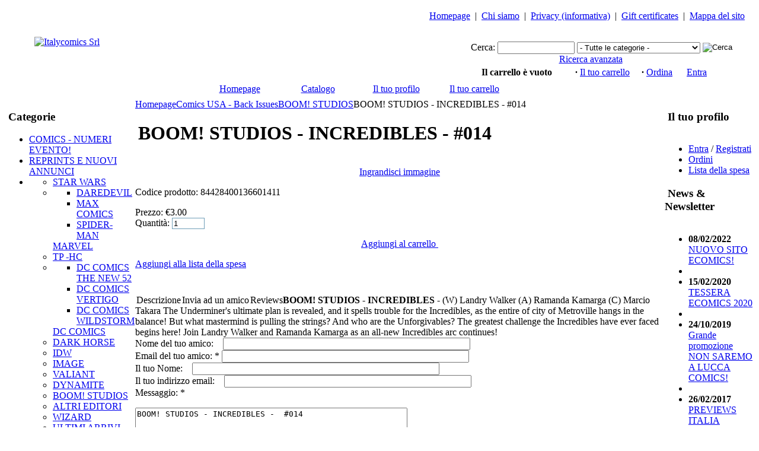

--- FILE ---
content_type: text/html; charset=iso-8859-1
request_url: http://www.ecomics.it/index.php?target=products&product_id=2010132182
body_size: 8184
content:
<!DOCTYPE html PUBLIC "-//W3C//DTD XHTML 1.0 Transitional//EN" "http://www.w3.org/TR/xhtml1/DTD/xhtml1-transitional.dtd">
<html xmlns="http://www.w3.org/1999/xhtml">

<head>
<meta http-equiv="Content-Type" content="text/html; charset=iso-8859-1" />
<meta name="description" content="BOOM! STUDIOS - INCREDIBLES -  #014 (W) Landry Walker (A) Ramanda Kamarga (C) Marcio Takara The Underminer's ultimate plan is revealed, and it spells trouble for the Incredibles, as the entire of city of Metroville hangs in the balance! But what mastermin" />
<meta name="keywords" content="BOOM! STUDIOS  INCREDIBLES -  #014 (W) Landry Walker (A) Ramanda Kamarga (C) Marcio Takara The Underminer's ultimate plan is revealed, and it spells trouble for the Incredibles, as the entire of city of Metroville hangs in the balance! But what mastermind" />
<meta name="author" content="CS-Cart.com" />
<meta name="google-site-verification" content="yDt3UwZgI6vAnkPF2Q2jG3loZe9TTauQmze6tzxwdSI" />
<meta name="google-site-verification" content="MG2bfpkBz6wSXhLDjuJKTl-3-Klf26to52D1O-CPW5I" />
<title>ecomics.it. Il nuovo portale per l'acquisto del fumetto on-line - Comics USA - Back Issues :: BOOM! STUDIOS :: BOOM! STUDIOS - INCREDIBLES -  #014</title>
<link href="favicon.ico" rel="shortcut icon" />
<link href="/skins/new_vision_red/customer/styles.css" rel="stylesheet" type="text/css" />

<script type="text/javascript" language="javascript 1.2">
//<![CDATA[
var index_script = 'index.php';
var image_index = 'image.php';
var target_name = 'target';
var mode_name = 'mode';
var action_name = 'action';
var current_location = 'http://www.ecomics.it';

var lang = {
	none: 'Nessuno',
	cannot_buy: 'You cannot buy the product with these option variants ',
	no_products_selected: 'No products selected',
	error_required_fields: 'Devi compilare tutti i campi segnati in rosso',
	error_no_items_selected: 'Nessun articolo selezionato! Almeno una casella deve essere selezionata per eseguire questa operazione.',
	delete_confirmation: 'Sicuro di voler eliminare gli elementi selezionati?',
	text_out_of_stock: 'Non disponibile in magazzino',
	items: 'articoli',
	text_required_group_product: 'Please select a product for the required group [group_name]',
	error_email_invalid: 'L\'indirizzo email non e valido.',
	phone_number_invalid: 'The phone number is invalid. Please check.'
}

var warning_mark = "&lt;&lt;";

var currencies = {
	'primary': {
		'decimals_separator': '.',
		'thousands_separator': ',',
		'decimals': '2'
	},
	'secondary': {
		'decimals_separator': '.',
		'thousands_separator': ',',
		'decimals': '2',
		'coefficient': '1.000'
	}
}
var cart_prices_w_taxes = false;
//]]>
</script>
<script type="text/javascript" language="javascript 1.2" src="/classes/scripts/browser_info.js"></script>
<script type="text/javascript" language="javascript 1.2" src="/classes/scripts/form_scripts.js"></script>
<script type="text/javascript" language="javascript 1.2" src="/classes/ajax/JsHttpRequest.js"></script>



<script type="text/javascript" language="javascript 1.2">
//<![CDATA[
var lm_scroller_directions = {'U':'9002', 'D':'9001', 'R':'9003', 'L':'9004'};
//]]>
</script>
<script type="text/javascript" language="javascript 1.2" src="/skins/new_vision_red/customer/addons/listmania/scripts/config.js"></script>
<script type="text/javascript" language="javascript 1.2" src="/skins/new_vision_red/customer/addons/listmania/scripts/func.js"></script>

<script type="text/javascript" language="javascript 1.2">
//<![CDATA[
var request_url = 'index.php?target=post_statistics';
var time_begin = '92135228424';
//]]>
</script>
<script type="text/javascript" language="javascript 1.2" src="/skins/new_vision_red/customer/addons/statistics/scripts/func.js"></script>
<!-- Global site tag (gtag.js) - Google Analytics -->
<script async src="https://www.googletagmanager.com/gtag/js?id=G-RLR5LMV3CE"></script>

<!--[if IE]>
<link href="/skins/new_vision_red/customer/styles_ie.css" rel="stylesheet" type="text/css" />
<![endif]-->

<link href="/skins/new_vision_red/customer/vmenu.css" rel="stylesheet" type="text/css" />

</head>

<body>
	<a name="top"></a>
		<div class="header"><table cellpadding="0" cellspacing="0" width="100%" border="0" class="top-bg">
<tr>
	<td valign="middle" width="100%">
		<table cellpadding="0" cellspacing="0" width="100%" border="0" style="background-image: url('/skins/new_vision_red/customer/images/top_bg.gif'); height: 127px;">
		<tr>
			<td width="50p">&nbsp;&nbsp;&nbsp;</td>
			<td>
				<a href="index.php"><img src="/skins/new_vision_red/customer/images/logo.jpg" width="213" height="89" border="0" alt="Italycomics Srl" /></a></td>
			<td align="right" valign="bottom">
				<a href="http://www.italycomics.it/editrice/catalogo.php" target="_blank"><img src="/skins/new_vision_red/customer/images/fcbd.gif" width="97" height="127" border="0" alt="" /></a></td>
		</tr>
		</table>
	</td>
	<td>&nbsp;</td>
	<td align="center" valign="bottom" nowrap="nowrap">
		<table cellpadding="0" cellspacing="0" width="100%" border="0">
		<tr>
			<td align="center" valign="top">
				<table cellpadding="0" cellspacing="0" border="0">
<tr>
	<td>
		<a href="index.php"><img src="/skins/new_vision_red/customer/images/top_icon_home.gif" width="13" height="9" border="0" alt="" /></a></td>
	<td nowrap="nowrap">
		<a href="index.php" class="top-quick-link">Homepage</a></td>
		<td nowrap="nowrap">
		&nbsp;&nbsp;|&nbsp;&nbsp;<a href="index.php?target=pages&amp;page_id=about" class="top-quick-link">Chi siamo</a></td>
		<td nowrap="nowrap">
		&nbsp;&nbsp;|&nbsp;&nbsp;<a href="index.php?target=pages&amp;page_id=privacy_policy" class="top-quick-link">Privacy (informativa)</a></td>
			<td nowrap="nowrap">
		&nbsp;&nbsp;|&nbsp;&nbsp;<a href="index.php?target=gift_certificates" class="top-quick-link">Gift certificates</a></td>
				
		<td nowrap="nowrap">
		&nbsp;&nbsp;|&nbsp;&nbsp;<a href="index.php?target=sitemap"><img src="/skins/new_vision_red/customer/images/top_icon_sitemap.gif" width="16" height="8" border="0" alt="" /></a></td>
	<td nowrap="nowrap">
		<a href="index.php?target=sitemap" class="top-quick-link">Mappa del sito</a>&nbsp;&nbsp;&nbsp;&nbsp;</td>
</tr>
</table><br /></td>
		</tr>
		<tr>
			<td>
				<div class="search-cart-border">
	<p></p>
<form action="index.php" name="search_form" method="get">
<input type="hidden" name="target" value="products" />
<input type="hidden" name="mode" value="search" />
<input type="hidden" name="subcats" value="Y" />
<input type="hidden" name="type" value="extended" />
<input type="hidden" name="avail" value="Y" />
<input type="hidden" name="pshort" value="Y" />
<input type="hidden" name="pfull" value="Y" />
<input type="hidden" name="pname" value="Y" />
<input type="hidden" name="pkeywords" value="Y" />

<table cellpadding="0" cellspacing="0" border="0" width="100%">
<tr>
	<td align="center">
		<table cellpadding="0" cellspacing="0" border="0">
		<tr>
			<td>&nbsp;&nbsp;&nbsp;</td>
			<td class="search-text">Cerca:</td>
			<td>&nbsp;</td>
			<td>
            	<input type="hidden" name="match" value="all" />
				<input type="text" name="q" value="" onfocus="fn_select_input(this)" class="searchbox-input-text" style="width:122px" /></td>
			<td>&nbsp;</td>
			<td align="center">
				<select	name="cid" class="search-selectbox">
	  				<option	value="0">- Tutte le categorie -</option>
  					  					<option	value="9113" >COMICS - NUMERI EVENTO!</option>
	  				  					<option	value="8104" >REPRINTS E NUOVI ANNUNCI</option>
	  				  					<option	value="328" >Comics USA - Back Issues</option>
	  				  					<option	value="657" >Variant Covers</option>
	  				  					<option	value="8342" >CATALOGO ITALYCOMICS</option>
	  				  					<option	value="83" >Action Figure-Toys-Statue</option>
	  						  		</select></td>
			<td>&nbsp;</td>
			<td>
				<input class="valign" type="image" src="/skins/new_vision_red/customer/images/search_go.gif" style="width: 17px; height: 17px; border: 0px;" alt="Cerca" title="Cerca" /></td>
			<td>&nbsp;&nbsp;&nbsp;</td>
		</tr>
		<tr>
			<td colspan="9" align="center">
				<a href="index.php?target=search" class="search-advanced">Ricerca avanzata</a>&nbsp;</td>
		</tr>
		</table>
	</td>
</tr>
</table>

</form>
	<div class="search-cart-line"><img src="/skins/new_vision_red/customer/images/spacer.gif" width="1" height="2" border="0" alt="" /></div>
	
<table cellpadding="0" cellspacing="0" align="center" border="0">
<tr>
	<td width="40%">
		
<div id="cart_status">
<table cellspacing="0" cellpadding="0" border="0" align="center">
<tr>
	<td height="26" valign="middle">
		<a href="index.php?target=checkout&amp;mode=cart">
				<img src="/skins/new_vision_red/customer/images/empty_cart_icon.gif" width="17" height="14" border="0" alt="" />
				</a></td>
	<td>&nbsp;&nbsp;</td>
	<td nowrap="nowrap">
					<b>Il carrello è vuoto</b>
		</td>
</tr>
</table>
<!--cart_status--></div></td>
	<td>&nbsp;&nbsp;&nbsp;&nbsp;</td>
	<td nowrap="nowrap">
		<b>&middot;</b>&nbsp;<a href="index.php?target=checkout&amp;mode=cart" class="sidebox-link">Il tuo carrello</a>&nbsp;&nbsp;&nbsp;&nbsp;
		<b>&middot;</b>&nbsp;<a href="index.php?target=checkout&amp;mode=checkout" class="sidebox-link">Ordina</a>&nbsp;&nbsp;&nbsp;&nbsp;&nbsp;
		<a href="index.php?target=auth&amp;mode=login_form" class="login-text">Entra</a>&nbsp;&nbsp;&nbsp;&nbsp;&nbsp;&nbsp;
	</td>
</tr>
</table></div></td>
		</tr>
		</table>
	</td>
</tr>
</table>

<table cellpadding="0" cellspacing="0" width="100%"	border="0" style="background-image: url('/skins/new_vision_red/customer/images/top_menu_bg.gif');" class="top-menu-bg">
<tr>
	<td height="31" align="center" width="100%">
		<table cellpadding="0" cellspacing="0" border="0">
		<tr>
			<td width="2">
				<img src="/skins/new_vision_red/customer/images/top_menu_delim.gif" width="2" height="31" border="0" alt="" /></td>
			<td width="130" align="center" class="hand" onclick="javascript:self.location='index.php'" nowrap="nowrap">
				<a href="index.php" class="top-menu-title">Homepage</a>&nbsp;&nbsp;&nbsp;
				<img src="/skins/new_vision_red/customer/images/top_menu_arrow.gif" width="8" height="8" border="0" alt="" /></td>
			<td width="2">
				<img src="/skins/new_vision_red/customer/images/top_menu_delim.gif" width="2" height="31" border="0" alt="" /></td>
			<td width="130" align="center" style="background-image: url('/skins/new_vision_red/customer/images/top_menu_bg_active.gif');" class="top-menu-active-bg" nowrap="nowrap">
				<a href="index.php?mode=catalog" class="top-menu-title">Catalogo</a>&nbsp;&nbsp;&nbsp;
				<img src="/skins/new_vision_red/customer/images/top_menu_arrow_active.gif" width="8" height="8" border="0" alt="" /></td>
			<td width="2">
				<img src="/skins/new_vision_red/customer/images/top_menu_delim.gif" width="2" height="31" border="0" alt="" /></td>
						<td width="130" align="center" class="hand" onclick="javascript:self.location='index.php?target=auth&amp;mode=login_form'" nowrap="nowrap">
				<a href="index.php?target=auth&amp;mode=login_form" class="top-menu-title">Il tuo profilo</a>&nbsp;&nbsp;&nbsp;
				<img src="/skins/new_vision_red/customer/images/top_menu_arrow.gif" width="8" height="8" border="0" alt="" /></td>
						<td width="2">
				<img src="/skins/new_vision_red/customer/images/top_menu_delim.gif" width="2" height="31" border="0" alt="" /></td>
			<td width="130" align="center" class="hand" onclick="javascript:self.location='index.php?target=checkout&amp;mode=cart'" nowrap="nowrap">
				<a href="index.php?target=checkout&amp;mode=cart" class="top-menu-title">Il tuo carrello</a>&nbsp;&nbsp;&nbsp;
				<img src="/skins/new_vision_red/customer/images/top_menu_arrow.gif" width="8" height="8" border="0" alt="" /></td>
			<td width="2">
				<img src="/skins/new_vision_red/customer/images/top_menu_delim.gif" width="2" height="31" border="0" alt="" /></td>
			<td width="40">&nbsp;&nbsp;</td>
		</tr>
		</table>
	</td>
	<td align="right">
		<table cellpadding="0" cellspacing="0" border="0">
		<tr>
			<td></td>
			<td>&nbsp;&nbsp;</td>
			<td></td>
		</tr>
		</table>
	</td>
	<td align="right">&nbsp;&nbsp;&nbsp;</td>
</tr>
</table>
<div style="background-image: url('/skins/new_vision_red/customer/images/top_menu_bottom_bg.gif');"><img src="/skins/new_vision_red/customer/images/spacer.gif" width="1" height="10" border="0" alt="" /></div></div>
	

<script type="text/javascript">
//<![CDATA[
var gaJsHost = (("https:" == document.location.protocol) ? "https://ssl." : "http://www.");
document.write(unescape("%3Cscript src='" + gaJsHost + "google-analytics.com/ga.js' type='text/javascript'%3E%3C/script%3E"));
//]]>
</script>
<script type="text/javascript">
//<![CDATA[
var pageTracker = _gat._getTracker("UA-3382280-1");
pageTracker._initData();
pageTracker._trackPageview();
//]]>
</script>

<table cellpadding="0" cellspacing="1" border="0" width="100%" style="height: 100%">
<tr>
	   	<td	class="left-column" valign="top">
							
						
		
<div class="sidebox-categories-wrapper">
	<h3 class="sidebox-title"><img src="/skins/new_vision_red/customer/images/sidebox_title_left.gif" width="26" height="17" border="0" alt="" class="float-left" style="padding-right: 5px;"/>Categorie</h3>
		<div class="sidebox-body">	<ul id="vmenu">
		<li ><a  href="index.php?target=categories&amp;category_id=9113">COMICS - NUMERI EVENTO!</a></li><li ><a  href="index.php?target=categories&amp;category_id=8104">REPRINTS E NUOVI ANNUNCI</a></li><li class="has-children"><ul><li ><a  href="index.php?target=categories&amp;category_id=11550">STAR WARS</a></li><li class="has-children"><ul><li ><a  href="index.php?target=categories&amp;category_id=6071">DAREDEVIL</a></li><li ><a  href="index.php?target=categories&amp;category_id=7545">MAX COMICS</a></li><li ><a  href="index.php?target=categories&amp;category_id=7689">SPIDER-MAN</a></li></ul><a class="has-children" href="index.php?target=categories&amp;category_id=329">MARVEL</a></li><li ><a  href="index.php?target=categories&amp;category_id=7546">TP -HC</a></li><li class="has-children"><ul><li ><a  href="index.php?target=categories&amp;category_id=4309">DC COMICS THE NEW 52</a></li><li ><a  href="index.php?target=categories&amp;category_id=7353">DC COMICS VERTIGO</a></li><li ><a  href="index.php?target=categories&amp;category_id=8398">DC COMICS WILDSTORM</a></li></ul><a class="has-children" href="index.php?target=categories&amp;category_id=330">DC COMICS</a></li><li ><a  href="index.php?target=categories&amp;category_id=331">DARK HORSE</a></li><li ><a  href="index.php?target=categories&amp;category_id=7129">IDW</a></li><li ><a  href="index.php?target=categories&amp;category_id=333">IMAGE</a></li><li ><a  href="index.php?target=categories&amp;category_id=7354">VALIANT</a></li><li ><a  href="index.php?target=categories&amp;category_id=7484">DYNAMITE</a></li><li ><a  href="index.php?target=categories&amp;category_id=7485">BOOM! STUDIOS</a></li><li ><a  href="index.php?target=categories&amp;category_id=332">ALTRI EDITORI</a></li><li ><a  href="index.php?target=categories&amp;category_id=334">WIZARD</a></li><li ><a  href="index.php?target=categories&amp;category_id=7101">ULTIMI ARRIVI</a></li><li ><a  href="index.php?target=categories&amp;category_id=7262">ULTIMI ARRIVI VARIANT</a></li></ul><a class="has-children" href="index.php?target=categories&amp;category_id=328">Comics USA - Back Issues</a></li><li ><a  href="index.php?target=categories&amp;category_id=657">Variant Covers</a></li><li class="has-children"><ul><li ><a  href="index.php?target=categories&amp;category_id=8343">ITALYCOMICS</a></li></ul><a class="has-children" href="index.php?target=categories&amp;category_id=8342">CATALOGO ITALYCOMICS</a></li><li class="has-children"><ul><li ><a  href="index.php?target=categories&amp;category_id=7798">DC COLLECTIBLES ACTION FIGURES</a></li><li ><a  href="index.php?target=categories&amp;category_id=7799">DC COLLECTIBLES STATUES</a></li><li ><a  href="index.php?target=categories&amp;category_id=10448">Marvel Statues</a></li><li ><a  href="index.php?target=categories&amp;category_id=10449">MARVEL ACTION FIGURES</a></li></ul><a class="has-children" href="index.php?target=categories&amp;category_id=83">Action Figure-Toys-Statue</a></li>	</ul>
	<div style="clear: both;"></div>
	<!--[if lt IE 7]>
	<script type="text/javascript" language="javascript 1.2" src="/classes/scripts/css_menu.js"></script>
	<script type="text/javascript">
	//<![CDATA[
		emenu.init('vmenu', 'first');
	//]]>
	</script>
	<![endif]-->


</div>
</div>				
				
<div class="sidebox-wrapper">
	<h3 class="sidebox-title"><img src="/skins/new_vision_red/customer/images/sidebox_title_left.gif" width="26" height="17" border="0" alt="" class="float-left" style="padding-right: 5px;"/>Avviso</h3>
	<div class="box-delim"><img src="/skins/new_vision_red/customer/images/spacer.gif" width="1" height="1" border="0" alt="" /></div>	<div class="sidebox-body">
<ul class="tree-list">

<li><a href="https://ec.europa.eu/consumers/odr" target="_blank" class="underlined">CONTROVERSIE</a></li>
<li><a href="index.php?target=pages&amp;page_id=informazioni"  class="underlined">GUIDA ALLE CATEGORIE</a></li>
<li><a href="index.php?target=pages&amp;page_id=Spese"  class="underlined">SPEDIZIONI/ASSICU...</a></li>
<li><a href="index.php?target=pages&amp;page_id=about"  class="underlined">Chi Siamo</a></li>
<li><a href="index.php?target=pages&amp;page_id=Recesso"  class="underlined">Recesso</a></li>
<li><a href="index.php?target=pages&amp;page_id=privacy_policy"  class="underlined">Privacy...</a></li>

</ul>

</div>
</div>
		
					
		
					</td>
		<td class="central-column" valign="top">
			<div class="breadcrumbs">
	<a href="index.php"><img src="/skins/new_vision_red/customer/images/top_icon_home.gif" width="13" height="9" border="0" alt="" /></a><a href="index.php" class="breadcrumbs-link">Homepage</a><img src="/skins/new_vision_red/customer/images/breadcrumbs_arrow.gif" border="0" alt="" class="breadcrumbs-arrow" /><a href="index.php?target=categories&amp;category_id=328" class="breadcrumbs-link">Comics USA - Back Issues</a><img src="/skins/new_vision_red/customer/images/breadcrumbs_arrow.gif" border="0" alt="" class="breadcrumbs-arrow" /><a href="index.php?target=categories&amp;category_id=7485" class="breadcrumbs-link">BOOM! STUDIOS</a><img src="/skins/new_vision_red/customer/images/breadcrumbs_arrow.gif" border="0" alt="" class="breadcrumbs-arrow" />BOOM! STUDIOS - INCREDIBLES -  #014&nbsp;&nbsp;</div>

		
<div id="central_part_contents">

<div id="notification_contents" align="center">
<!--notification_contents--></div>	  

	

	

<div class="mainbox-wrapper">
	<h1 class="mainbox-title"><img src="/skins/new_vision_red/customer/images/sidebox_title_left.gif" width="26" height="17" border="0" alt="" class="float-left" style="padding-right: 5px;"/>BOOM! STUDIOS - INCREDIBLES -  #014</h1>
	<div class="box-delim"><img src="/skins/new_vision_red/customer/images/spacer.gif" width="1" height="1" border="0" alt="" /></div>
	<div class="mainbox-body">
<script type="text/javascript" language="javascript 1.2" src="/classes/scripts/exceptions.js"></script>
<script type="text/javascript" language="javascript 1.2">
//<![CDATA[

function fn_add_to_cart(product_id, ajax_add_to_cart)
{
	product_form.set_field_value(target_name, 'checkout');
	product_form.result_id = 'cart_status';
	product_form.submit();
}

//]]>
</script>

<form action="index.php" method="post" name="product_details_form_2010132182">
<input type="hidden" name="target" value="checkout" />
<input type="hidden" name="mode" value="add" />
<input type="hidden" name="product_data[2010132182][product_id]" value="2010132182" />

<div class="product-image">
	<a id="detailed_href1_2010132182" href="javascript:fn_open_popup_image(&#039;/image.php?object_type=detailed&amp;image_id=218747&amp;window=popup&#039;, 400+84, 600 + 140);" ><img id="img_width_2010132182" src="/skins/new_vision_red/customer/images/spacer.gif" width="85" height="1" alt="" border="0" /><br /><img  id="det_img_2010132182" src="/images/product_images/thumbnail_125405-I1.jpg" width="85" height="128" alt="" border="0"  /></a><p  align="center"><a id="detailed_href2_2010132182" href="javascript:fn_open_popup_image(&#039;/image.php?object_type=detailed&amp;image_id=218747&amp;window=popup&#039;, 400+84, 600 + 140);"  class="view-large-image-link">Ingrandisci immagine</a></p>

<script type="text/javascript" language="javascript 1.2" defer="defer">
//<![CDATA[
	default_image[2010132182] = new Array();
	if (document.getElementById('det_img_2010132182')) {
		default_image[2010132182]['src'] = document.getElementById('det_img_2010132182').src;
	}
	if (document.getElementById('detailed_href1_2010132182')) {
		default_href[2010132182] = document.getElementById('detailed_href1_2010132182').href;
	}
	default_image[2010132182]['width'] = '85';
	default_image[2010132182]['height'] = '128';
	default_image[2010132182]['alt'] = '';
	//]]>
</script>
</div>
<div class="product-description">
	<div class="wrapper">
		<div class="sku" id="sku_2010132182" >Codice prodotto: <span id="product_code_2010132182">84428400136601411</span></div>
					

			<p></p>
				
		<div >
																			<span class="price" id="line_original_price_2010132182">Prezzo: <span class="price">€</span><span id="sec_original_price_2010132182" class="price">3.00</span></span>
									<span class="price" id="line_zero_price_2010132182" style="display: none;">Prezzo: <span class="price">€</span><span class="price">0.00</span></span>
				
													</div>
						<div class="clear-both"><img src="/skins/new_vision_red/customer/images/spacer.gif" width="1" height="1" border="0" alt="" /></div>
		
		
						<div class="product-details-options">
				
		
		
		
		
		<!--
		<div class="form-field product-list-field">
			<label>In stock:</label>
			<span id="product_amount_2010132182">1&nbsp;articoli</span>
		</div>
-->
		
				<div class="form-field product-list-field">
			<label>Quantità:</label>
							<input type="text" size="5" class="input-text" id="amount_of_2010132182" name="product_data[2010132182][amount]" value="1" style="border: 1px solid #6e9db7;" />
					</div>
						<p></p>
					<div align="center" id="buttons_line_add" style="margin: 15px 0px 6px 0px;">
		<p>
									
 
<a  href="javascript:fn_add_to_cart%282010132182%2C%20true%29%3Bvoid(0);"  class="action_button">Aggiungi al carrello&nbsp;<img src="/skins/new_vision_red/customer/images/but_arrow.gif" width="8" height="7" border="0" alt="" align="bottom" /></a>
	
		</p>
		</div>
							
		</div>
						<div class="buttons-wrapper" id="buttons_line_wish">
												
		
 
<a  href="index.php?target=auth&amp;mode=login_form&amp;redirect_url=index.php%3Ftarget%3Dproducts%26product_id%3D2010132182" class="text_button_link"  onmouseover="window.status='Aggiungi alla lista della spesa'; return true;" onmouseout="window.status=''" style="background: url('/skins/new_vision_red/customer/images/text_but_arrow.gif') right 4px no-repeat; padding-right: 12px; " >Aggiungi alla lista della spesa</a>
												</div>
			</div>
</div>

<div class="clear-both">&nbsp;</div>

<script type="text/javascript" language="javascript 1.2" defer="defer">
//<![CDATA[
	price[2010132182] = '3.00';
	updated_price[2010132182] = '3.00';
	fn_check_exceptions(2010132182);

	var product_form = new cscart_form('product_details_form_2010132182', true, 'cart_status');
	product_form.set_failed_message(lang.cannot_buy);
	product_form.set_onsubmit(fn_check_exceptions, '2010132182');
//]]>
</script>
</form>

<div class="clear-both" style="height: 25px;"></div>

		<div class="tab-wrapper">
				
<div id="tab_description_bg" class="section-inactive-tab-bg" style="cursor: pointer; margin-left: 2px; float: left;" onclick="fn_show_section('description', sections['info'], '');">Descrizione</div>				
<div id="tab_send_to_friend_bg" class="section-inactive-tab-bg" style="cursor: pointer; margin-left: 2px; float: left;" onclick="fn_show_section('send_to_friend', sections['info'], '');">Invia ad un amico</div>				
<div id="tab_discussion_bg" class="section-inactive-tab-bg" style="cursor: pointer; margin-left: 2px; float: left;" onclick="fn_show_section('discussion', sections['info'], '');">Reviews</div>			</div>
	<div class="tab-content-border">
<div id="content_description">
<b>BOOM! STUDIOS - INCREDIBLES</b> - (W) Landry Walker (A) Ramanda Kamarga (C) Marcio Takara The Underminer's ultimate plan is revealed, and it spells trouble for the Incredibles, as the entire of city of Metroville hangs in the balance! But what mastermind is pulling the strings? And who are the Unforgivables? The greatest challenge the Incredibles have ever faced begins here! Join Landry Walker and Ramanda Kamarga as an all-new Incredibles arc continues!
</div>


	<div id="content_discussion">

</div>
	

<div id="content_send_to_friend">
<form name="send_to_friend_form" action="index.php" method="post">
<input type="hidden" name="target" value="send_to_friend" />
<input type="hidden" name="redirect_url" value="index.php?target=products&amp;product_id=2010132182&amp;selected_section=send_to_friend" />

<div class="form-field">
	<label for="send_name">Nome del tuo amico:</label>
	<span class="required-field-mark">&nbsp;&nbsp;</span>
	<input id="send_name" class="input-text" size="50" type="text" name="send_data[to_name]" value="" />
</div>

<div class="form-field">
	<label for="send_email">Email del tuo amico:</label>
	<span class="required-field-mark">*</span>
	<input id="send_email" class="input-text" size="50" type="text" name="send_data[to_email]" value="" />
</div>

<div class="form-field">
	<label for="send_yourname">Il tuo Nome:</label>
	<span class="required-field-mark">&nbsp;&nbsp;</span>
	<input id="send_yourname" size="50" class="input-text" type="text" name="send_data[from_name]" value="" />
</div>

<div class="form-field">
	<label for="send_youremail">Il tuo indirizzo email:</label>
	<span class="required-field-mark">&nbsp;&nbsp;</span>
	<input id="send_youremail" class="input-text" size="50" type="text" name="send_data[from_email]" value="" />
</div>

<div class="form-field">
	<label for="send_notes">Messaggio:</label>
	<span class="required-field-mark">*</span>
	<p class="textarea-break"><textarea id="send_notes"  class="input-textarea" rows="5" cols="78" name="send_data[notes]" style="width: 453px;">BOOM! STUDIOS - INCREDIBLES -  #014</textarea></p>
</div>

	
<p align="left">
To ensure that a person, not an automated program, is filling this form, please enter the characters you see in this picture. All letters will be shown in their capitalized form.
</p>
<p align="left">
<img id="verification_image_send_to_friend" class="section-outer-border valign" src="/image.php?target=image_verification&amp;verification_id=2803bc82b0bde97b4f0633787cf8c0de:send_to_friend&amp;send_to_friend691e47c7ba727&amp;" alt="" />&nbsp;&nbsp;<img class="hand valign" src="/skins/new_vision_red/customer/images/icon_reload.gif" width="27" height="30" onclick="document.getElementById('verification_image_send_to_friend').src += 'reload' ;" title="Redraw" alt="Redraw" />
</p>
<p align="left">
<span class="search-label valign">Characters:&nbsp;</span><input class="input-text valign" type="text" name="verification_answer" value= "" />
</p>

<div class="buttons-wrapper">
	
 
<a  href="javascript:send2friend.submit%28%29%3Bvoid(0);"  class="button">Invia</a>
	
</div>

</form>

<script type="text/javascript" language="javascript 1.2">
//<![CDATA[
	var send2friend = new cscart_form('send_to_friend_form', null, null, null, true);
	send2friend.set_required_fields('send_notes', 'send_email');
	send2friend.set_extra('send_email', 'E');
//]]>
</script>

</div>


	

</div>

	<script type="text/javascript" language="javascript 1.2" defer="defer">
	//<![CDATA[
	var tab_left_image_path = "/skins/new_vision_red/customer/images/tab_left.gif";
	var tab_right_image_path = "/skins/new_vision_red/customer/images/tab_right.gif";
	var tab_left_active_image_path = "/skins/new_vision_red/customer/images/tab_left_active.gif";
	var tab_right_active_image_path = "/skins/new_vision_red/customer/images/tab_right_active.gif";

	
	if (!sections) {
		var sections = {};
	}
	

	sections['info'] = {'description':{'name':'Descrizione'}, 'send_to_friend':{'name':'Invia ad un amico'}, 'discussion':{'name':'Reviews'}};
	var s_section = "";
	var _sections = sections['info'];

	// Check if selected section exists in current area
	
	if (typeof(_sections[s_section]) == 'undefined' || (document.getElementById('content_' + s_section) && document.getElementById('content_' + s_section).innerHTML.trim() == '')) {
		for (k in _sections) {
			if (document.getElementById('content_' + k) && document.getElementById('content_' + k).innerHTML.trim() != '') {
				s_section = k;
				break;
			}
		}
	}
	
	delete _sections;

	fn_show_section(s_section, sections['info'], 'N', true);
	//]]>
	</script>



</div>
</div>

	
<!--central_part_contents--></div>
	</td>
		<td class="right-column" valign="top">
					
		
					
<div id="wish_list"><!--wish_list--></div>		
		
<div id="comparison_list">
<!--comparison_list--></div>
		<div class="sidebox-wrapper">
	<h3 class="sidebox-title"><img src="/skins/new_vision_red/customer/images/sidebox_title_left.gif" width="26" height="17" border="0" alt="" class="float-left" style="padding-right: 5px;"/>Il tuo profilo</h3>
	<div class="box-delim"><img src="/skins/new_vision_red/customer/images/spacer.gif" width="1" height="1" border="0" alt="" /></div>	<div class="sidebox-body">

<ul class="arrows-list">
		<li><a href="index.php?target=auth&amp;mode=login_form&amp;redirect_url=index.php%3Ftarget%3Dproducts%26product_id%3D2010132182" class="underlined">Entra</a>&nbsp;/&nbsp;<a href="index.php?target=profiles&amp;mode=add" class="underlined">Registrati</a></li>
		<li><a href="index.php?target=orders" class="underlined">Ordini</a></li>
				<li><a href="index.php?target=wishlist" class="underlined">Lista della spesa</a></li>
	
</ul>

<p></p>
<!--
<div class="updates-wrapper">
<p>Track my order(s):</p>

<form action="index.php" method="get" name="track_order_quick">
<input type="hidden" name="target" value="orders" />
<input type="hidden" name="mode" value="track_request" />
<input type="hidden" name="redirect_url" value="index.php?target=products&amp;product_id=2010132182" />
<input type="text" size="20" class="sidebox-input-text valign" id="track_order_item" name="track_data" value="ID ordine/E-Mail" onclick="this.value='';" />
<img src="/skins/new_vision_red/customer/images/search_go.gif" class="valign hand" alt="Go" title="Go" onclick="track_order_form.submit();" />

</form>

<script type="text/javascript" language="javascript 1.2">
//<![CDATA[
var track_order_form = new cscart_form('track_order_quick', null, null, null, true);
track_order_form.set_required_fields('track_order_item');
//]]>
</script>

</div>
-->
</div>
</div>
					<div class="sidebox-wrapper">
	<h3 class="sidebox-title"><img src="/skins/new_vision_red/customer/images/sidebox_title_left.gif" width="26" height="17" border="0" alt="" class="float-left" style="padding-right: 5px;"/>News &amp; Newsletter</h3>
	<div class="box-delim"><img src="/skins/new_vision_red/customer/images/spacer.gif" width="1" height="1" border="0" alt="" /></div>	<div class="sidebox-body"><ul class="common-list">
	<li><b>08/02/2022</b><br />
		<a href="index.php?target=news&amp;news_id=225#225" class="underlined">NUOVO SITO ECOMICS!</a></li>
		<li class="delim"></li>
		<li><b>15/02/2020</b><br />
		<a href="index.php?target=news&amp;news_id=224#224" class="underlined">TESSERA ECOMICS 2020</a></li>
		<li class="delim"></li>
		<li><b>24/10/2019</b><br />
		<a href="index.php?target=news&amp;news_id=223#223" class="underlined">Grande promozione NON SAREMO A LUCCA COMICS!</a></li>
		<li class="delim"></li>
		<li><b>26/02/2017</b><br />
		<a href="index.php?target=news&amp;news_id=222#222" class="underlined">PREVIEWS ITALIA INCOMPLETO! </a></li>
	</ul>

<p align="right">
	<a href="index.php?target=news" class="recent-prod-link">Vedi tutti</a>
</p>

<!--
<p></p>
<div class="updates-wrapper">

<form action="index.php" method="get" name="subscribe_form">
<input type="hidden" name="target" value="news" />
<input type="hidden" name="mode" value="add_subscriber" />
<input type="hidden" name="redirect_url" value="index.php?target=products&amp;product_id=2010132182" />
<p>Iscriviti alla nostra newsletter:</p>
<input type="text" name="subscribe_email" id="subscr_email" size="10" value="Inserire indirizzo email" class="sidebox-input-text valign" onfocus="this.value='';" />&nbsp;<img class="valign hand" src="/skins/new_vision_red/customer/images/search_go.gif" width="19" height="19" border="0" alt="Go" title="Go" onclick="subscr_form.submit();" />
</form>

<script type="text/javascript" language="javascript 1.2">
//<![CDATA[
var subscr_form = new cscart_form('subscribe_form', null, null, null, true);
subscr_form.set_required_fields('subscr_email');
subscr_form.set_extra('subscr_email', 'E');
//]]>
</script>

</div>
-->
</div>
</div>									
			</td>
	</tr>
</table>	<div class="footer"><table cellpadding="0" cellspacing="0" border="0" width="100%">
<tr>
	<td style="background-image: url('/skins/new_vision_red/customer/images/bottom_line_bg.gif');">
		<img src="/skins/new_vision_red/customer/images/spacer.gif" width="1" height="6" border="0" alt="" />
	</td>
</tr>
<tr>
	<td>
   		</td>
</tr>
<tr>
	<td class="bottom-bg">
		<table cellpadding="0" cellspacing="0" border="0" width="100%">
		<tr>
			<td>
				<table cellpadding="0" cellspacing="0" border="0" width="100%">

								<tr>
					<td class="bottom-menu">
						<br />&nbsp;&nbsp;&nbsp;&nbsp;<a href="index.php" class="bottom-menu-links">Homepage</a>
												&nbsp;&nbsp;|&nbsp;&nbsp;<a href="index.php?target=pages&amp;page_id=about" class="bottom-menu-links">Chi siamo</a>
												&nbsp;&nbsp;|&nbsp;&nbsp;<a href="index.php?target=pages&amp;page_id=privacy_policy" class="bottom-menu-links">Privacy (informativa)</a>
																		&nbsp;&nbsp;|&nbsp;&nbsp;<a href="index.php?target=gift_certificates" class="bottom-menu-links">Gift certificates</a>
																			
												&nbsp;&nbsp;|&nbsp;&nbsp;<a href="index.php?target=sitemap" class="bottom-menu-links">Mappa del sito</a><p></p>
					</td>
				</tr>

				
				
				<tr>
					<td class="bottom-copyright" align="center">&nbsp;&nbsp;&nbsp;&nbsp;Copyright &copy; 2013-2025 Italycomics Srl (P.I. 07448151006).</td>
				</tr>

								</table>
			</td>
			<td width="90">
</td>
		</tr>
		</table>
	</td>
</tr>

</table>
<p></p></div>
	
<div id="ajax_loading_box" class="ajax-loading-box">Caricando...</div>
<div id="ajax_message" class="ajax-message-wrapper"><div id="ajax_message_container" class="ajax-message"></div></div></body>

</html>